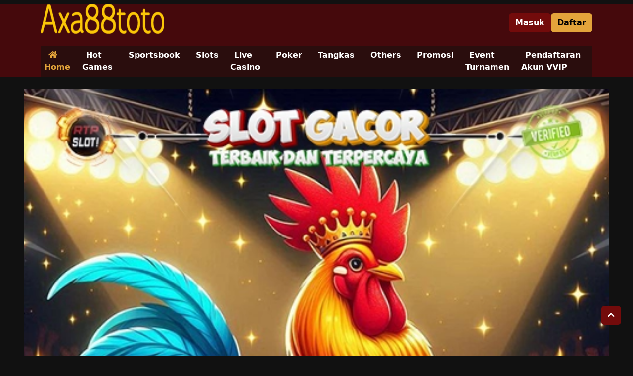

--- FILE ---
content_type: text/html
request_url: https://axa88toto.com/?content=fish&provider=fs
body_size: 6983
content:
<!DOCTYPE html>
<html lang="id-ID" data-bs-theme="dark">
<head>
  <meta charset="utf-8" />
  <meta name="viewport" content="width=device-width,initial-scale=1,minimum-scale=1" />
  <meta name="robots" content="index, follow, max-image-preview:large, max-snippet:-1, max-video-preview:-1" />
  <meta name="msapplication-TileColor" content="#d15b3d" />
  <meta name="theme-color" content="#d15b3d" />
  <meta name="msapplication-TileImage" content="Favicons.png" />
  <meta name="robots" content="index, follow" />
  <meta name="author" content="Axa88toto" />
  <meta name="keywords" content="Axa88toto">
  <meta name="google-site-verification" content="0XMP2Fy507E1r2GyF7F1EYcTuscZ205d77fyYzeoevw" />
  <meta http-equiv="content-language" content="id" />
  
  <!-- Primary Meta Tags -->
  <title>Axa88toto Akses Anti Lelet Dengan Download Apk Mobile</title>
  <meta property="og:type" content="website" />
  <meta property="og:url" content="https://axa88toto.com" />
  <meta property="og:title" content="Axa88toto Akses Anti Lelet Dengan Download Apk Mobile" />
  <meta property="og:description" content="Axa88toto membawa kemakmuran untuk para pemain dilengkapi dengan livechat aktif 24 jam layanan ramah di Axa 88 Toto." />
  <meta property="og:image" content="https://axa88toto.com/Axa88toto.webp" />
  <meta property="og:site_name" content="Axa88toto" />

  <!-- Canonical & AMP -->
  <link rel="canonical" href="https://axa88toto.com" />
  <link rel="amphtml" href="https://axa88toto.com/amp/" />
  <link rel="icon" href="Favicons.png" sizes="32x32" />
  <link rel="icon" href="Favicons.png" sizes="192x192" />
  <link rel="apple-touch-icon" href="Favicons.png" />
  <link rel="stylesheet" id="okta-bootstrap-css" href="./assets/bootstrap/css/bootstrap.min.css?ver=3.7.8" media="all" />
  <link rel="stylesheet" id="okta-fontawesome-css" href="./assets/fonts/font-awesome/css/all.min.css?ver=3.7.8" media="all" />
  <link rel="stylesheet" id="okta-theme-css" href="./assets/css/okta-theme-default.css?ver=3.7.8" media="all" />
    
    
  </head>
  <body class="home oktatheme-default">
    <main id="okta-wrapper" class="okta-wrapper">
      <header id="okta-header" class="okta-header bg-header mb-4 text-bg-dark z-1 header-style1">
        <div id="okta-topbar" class="okta-topbar">
          <div class="container">
            <div class="d-lg-flex justify-content-between align-content-center align-items-center w-100 my-2">
              <div class="okta-header-logo">
                <div class="d-flex align-content-center justify-content-center justify-content-lg-start mb-3">
				<!-- LOGO -->
                  <a class="navbar-brand-off" itemprop="url" href="https://axa88toto.com" title="Axa88toto" itemscope itemtype="http://schema.org/Organization">
                    <img class="logo-img" itemprop="logo" src="Axa88toto.png" alt="Axa88toto" width="250" height="60"/>
                    <meta itemprop="name" content="Axa88toto" />
                  </a>
				<!-- LOGO END -->
                </div>
              </div>

              <div class="okta-headerright">
                <div class="d-lg-flex gap-2 align-items-center justify-content-center justify-content-lg-end">
                  <div class="d-flex gap-2 align-items-center justify-content-center justify-content-lg-end">
				  <!-- LINK DAFTAR -->
                    <a href="https://bit.ly/rafa77" class="btn btn-secondary fw-bold" rel="nofollow" target="_blank" title="Masuk">Masuk</a>
                    <a href="https://bit.ly/rafa77" class="btn btn-primary fw-bold" rel="nofollow" target="_blank" title="Daftar">Daftar</a>
					<!-- LINK DAFTAR END -->
                  </div>
                </div>
              </div>
            </div>
          </div>
        </div>

        <nav id="okta-navbar" class="okta-navbar navbar navbar-expand-sm navbar-dark py-0" aria-label="Main navigation">
          <div class="container">
            <div class="okta-menu bg-navbar w-100">
			<!-- MENU -->
              <ul class="navbar-nav me-auto navbar-nav-scroll" itemscope="itemscope" itemtype="http://www.schema.org/SiteNavigationElement">
                <li class="nav-item current active menu-home nav-icon itemprop="name">
                  <a itemprop="url" href="./" class="nav-link active" class="nav-link text-decoration-none"><span class="p-2"><span class="me-1 fa fa-home"></span><span class="fw-bold">Home</span></span></a>
                </li>
                <li class="nav-item" itemprop="name">
                  <a itemprop="url" href="/" class="nav-link" class="nav-link text-decoration-none"><span class="p-2"><span class="fw-bold">Hot Games</span></span></a>
                </li>
                <li class="nav-item" itemprop="name">
                  <a itemprop="url" href="/" class="nav-link" class="nav-link text-decoration-none"><span class="p-2"><span class="fw-bold">Sportsbook</span></span></a>
                </li>
                <li class="nav-item" itemprop="name">
                  <a itemprop="url" href="/" class="nav-link" class="nav-link text-decoration-none"><span class="p-2"><span class="fw-bold">Slots</span></span></a>
                </li>
                <li class="nav-item" itemprop="name">
                  <a itemprop="url" href="/" class="nav-link" class="nav-link text-decoration-none"><span class="p-2"><span class="fw-bold">Live Casino</span></span></a>
                </li>
                <li class="nav-item"itemprop="name">
                  <a itemprop="url" href="/" class="nav-link" class="nav-link text-decoration-none"><span class="p-2"><span class="fw-bold">Poker</span></span></a>
                </li>
                <li class="nav-item" itemprop="name">
                  <a itemprop="url" href="/" class="nav-link" class="nav-link text-decoration-none"><span class="p-2"><span class="fw-bold">Tangkas</span></span></a>
                </li>
                <li class="nav-item" itemprop="name">
                  <a itemprop="url" href="/" class="nav-link" class="nav-link text-decoration-none"><span class="p-2"><span class="fw-bold">Others</span></span></a>
                </li>
                <li class="nav-item" itemprop="name">
                  <a itemprop="url" href="/" class="nav-link" class="nav-link text-decoration-none"><span class="p-2"><span class="fw-bold">Promosi</span></span></a>
                </li>
                <li class="nav-item" itemprop="name">
                  <a itemprop="url" href="/" class="nav-link" class="nav-link text-decoration-none"><span class="p-2"><span class="fw-bold">Event Turnamen</span></span></a>
                </li>
                <li class="nav-item" itemprop="name">
                  <a itemprop="url" href="/" class="nav-link" class="nav-link text-decoration-none"><span class="p-2"><span class="fw-bold">Pendaftaran Akun VVIP</span></span></a>
                </li>
              </ul>
			  <!-- MENU END -->
            </div>
          </div>
        </nav>
      </header>

      <div id="okta-slider" class="okta-slider position-relative overflow-hidden mb-4">
        <div class="container-fluid px-lg-5">
		  <!-- BANNER -->
          <img src="Axa88toto.webp" alt="Download Apps" class="w-100"/>
		  <!-- BANNER END -->
        </div>
      </div>

      <section id="okta-mainbody" class="okta-section okta-mainbody position-relative overflow-hidden">
        <div id="okta-games" class="okta-games position-relative overflow-hidden">
          <div class="container-fluid px-lg-5">
		  
		    <!-- Hot Slot Games -->
            <div class="okta-slotgames mb-5">
              <div class="okta-post-title mb-4 d-flex align-items-center justify-content-between gap-2">
                <div class="d-flex align-items-center gap-2">
                  <svg class="w-8 h-8 text-gray-300 flex-shrink-0" fill="currentColor" viewBox="0 0 24 24" aria-hidden="true">
                    <path fill="none" d="M0 0h24v24H0z"></path>
                    <path d="M15 7.5V2H9v5.5l3 3 3-3zM7.5 9H2v6h5.5l3-3-3-3zM9 16.5V22h6v-5.5l-3-3-3 3zM16.5 9l-3 3 3 3H22V9h-5.5z"></path>
                  </svg>
				  
                  <h4 class="fw-bold text-white text-uppercase">
                    Hot Slot Games
                  </h4>
				  
                </div>
                <div class="border-top border-light w-75"></div>
                <a href="/" class="text-primary-2 text-decoration-none">Lihat Semua Game</a>
              </div>

              <div class="row row-cols-2 row-cols-md-3 row-cols-lg-6">
			  
                <div class="col">
                  <a href="https://bit.ly/rafa77" class="position-relative bg-secondary rounded-4 d-flex flex-column align-items-stretch mb-3 mb-lg-0 overflow-hidden">
                    <img src="./assets/images/games/qow.png" alt="Game Queen Of Wands" class="img-fluid"/>
                    <p class="text-center mt-2 text-white fw-bold truncate px-1">
                      Queen Of Wands
                    </p>
                  </a>
                </div>

                <div class="col">
                  <a href="https://bit.ly/rafa77" class="position-relative bg-secondary rounded-4 d-flex flex-column align-items-stretch mb-3 mb-lg-0 overflow-hidden">
                    <img src="./assets/images/games/888.png" alt="Game 888" class="img-fluid"/>
                    <p class="text-center mt-2 text-white fw-bold truncate px-1">
                     888
                    </p>
                  </a>
                </div>

                <div class="col">
                  <a href="https://bit.ly/rafa77" class="position-relative bg-secondary rounded-4 d-flex flex-column align-items-stretch mb-3 mb-lg-0 overflow-hidden">
                    <img src="./assets/images/games/er.png" alt="Game Extreme Rhino" class="img-fluid"/>
                    <p class="text-center mt-2 text-white fw-bold truncate px-1">
                      Extreme Rhino
                    </p>
                  </a>
                </div>
                
                

                <div class="col">
                  <a href="https://bit.ly/rafa77" class="position-relative bg-secondary rounded-4 d-flex flex-column align-items-stretch mb-3 mb-lg-0 overflow-hidden">
                    <img src="./assets/images/games/qow.png" alt="Game Queen Of Wands" class="img-fluid"/>
                    <p class="text-center mt-2 text-white fw-bold truncate px-1">
                      Queen Of Wands
                    </p>
                  </a>
                </div>

                <div class="col">
                  <a href="https://bit.ly/rafa77" class="position-relative bg-secondary rounded-4 d-flex flex-column align-items-stretch mb-3 mb-lg-0 overflow-hidden">
                    <img src="./assets/images/games/zu.png" alt="Game Zeus" class="img-fluid"/>
                    <p class="text-center mt-2 text-white fw-bold truncate px-1">
                      Zeus
                    </p>
                  </a>
                </div>

                <div class="col">
                  <a href="https://bit.ly/rafa77" class="position-relative bg-secondary rounded-4 d-flex flex-column align-items-stretch mb-3 mb-lg-0 overflow-hidden">
                    <img src="./assets/images/games/jjewel.png" alt="Game Joker Jewels 88" class="img-fluid"/>
                    <p class="text-center mt-2 text-white fw-bold truncate px-1">
                      Joker Jewels 88
                    </p>
                  </a>
                </div>
				
              </div>
            </div>
			<!-- Hot Slot Games END -->

			<!-- Popular Games -->
            <div class="okta-populargames mb-5">
              <div class="okta-post-title mb-4 d-flex align-items-center justify-content-between gap-2">
                <div class="d-flex align-items-center gap-2">
                  <svg class="w-8 h-8 text-gray-300 flex-shrink-0" fill="currentColor" viewBox="0 0 24 24" aria-hidden="true">
                    <path fill="none" d="M0 0h24v24H0z"></path>
                    <path d="m11 8.89.94 3.11h2.82l-2.27 1.62.93 3.01L11 14.79l-2.42 1.84.93-3.01L7.24 12h2.82z"></path>
                    <path d="m11 8.89.94 3.11h2.82l-2.27 1.62.93 3.01L11 14.79l-2.42 1.84.93-3.01L7.24 12h2.82L11 8.89zM8.58 10H1l6.17 4.41L4.83 22 11 17.31 17.18 22l-2.35-7.59L21 10h-7.58L11 2l-2.42 8zm12.78 12-1.86-6.01L23.68 13h-3.44l-3.08 2.2 1.46 4.72L21.36 22zM17 8l-1.82-6-1.04 3.45.77 2.55H17z"
                    ></path>
                  </svg>
                  <h4 class="fw-bold text-white text-uppercase">
                    Popular Games
                  </h4>
                </div>
                <div class="border-top border-light w-75"></div>
                <a href="/" class="text-primary-2 text-decoration-none">Lihat Semua Game</a>
              </div>

              <div class="row row-cols-2 row-cols-md-3 row-cols-lg-6">
                <div class="col">
                  <a href="https://bit.ly/rafa77" class="position-relative bg-secondary rounded-4 d-flex flex-column align-items-stretch mb-3 mb-lg-0 overflow-hidden">
                    <img src="./assets/images/games/sb-wb.jpg" alt="Game 1" class="img-fluid"/>
                    <p class="text-center mt-2 text-white fw-bold truncate px-1">
                      WB Sport
                    </p>
                  </a>
                </div>

                <div class="col">
                  <a href="https://bit.ly/rafa77" class="position-relative bg-secondary rounded-4 d-flex flex-column align-items-stretch mb-3 mb-lg-0 overflow-hidden">
                    <img src="./assets/images/games/lc-pm.jpg" alt="Game 1" class="img-fluid"/>
                    <p class="text-center mt-2 text-white fw-bold truncate px-1">
                      PP Suite
                    </p>
                  </a>
                </div>

                <div class="col">
                  <a href="https://bit.ly/rafa77" class="position-relative bg-secondary rounded-4 d-flex flex-column align-items-stretch mb-3 mb-lg-0 overflow-hidden">
                    <img src="./assets/images/games/sg-live22.jpg" alt="Game 1" class="img-fluid"/>
                    <p class="text-center mt-2 text-white fw-bold truncate px-1">
                      Live22
                    </p>
                  </a>
                </div>

                <div class="col">
                  <a href="https://bit.ly/rafa77" class="position-relative bg-secondary rounded-4 d-flex flex-column align-items-stretch mb-3 mb-lg-0 overflow-hidden">
                    <img src="./assets/images/games/sg-pp.jpg" alt="Game 1" class="img-fluid"/>
                    <p class="text-center mt-2 text-white fw-bold truncate px-1">
                      PP Slot
                    </p>
                  </a>
                </div>

                <div class="col">
                  <a href="https://bit.ly/rafa77" class="position-relative bg-secondary rounded-4 d-flex flex-column align-items-stretch mb-3 mb-lg-0 overflow-hidden">
                    <img src="./assets/images/games/sg-vp.jpg" alt="Game 1" class="img-fluid"/>
                    <p class="text-center mt-2 text-white fw-bold truncate px-1">
                      V Power
                    </p>
                  </a>
                </div>

                <div class="col">
                  <a href="https://bit.ly/rafa77" class="position-relative bg-secondary rounded-4 d-flex flex-column align-items-stretch mb-3 mb-lg-0 overflow-hidden">
                    <img src="./assets/images/games/sg-s88.jpg" alt="Game 1" class="img-fluid"/>
                    <p class="text-center mt-2 text-white fw-bold truncate px-1">
                      Slot88
                    </p>
                  </a>
                </div>
				
              </div>
            </div>
            <!-- Popular Games END -->
		  </div>
        </div>

        <div id="main-top" class="main-top position-relative overflow-hidden">
          <div class="container">
            <div class="d-lg-flex gap-3 mb-4">
              <div class="position-relative bg-secondary-2 p-3 gap-3 rounded-3 d-flex flex-column align-items-stretch mb-3 mb-lg-0 w-100">
                <h3 class="okta-widget-title h4 fw-bold d-flex gap-2">
                  <span class="text-primary-2">KELEBIHAN </span><span>LAYANAN</span>
                </h3>

                <div class="d-flex flex-column gap-3 justify-content-center align-items-center">
                  <div class="bg-header rounded-2 p-3 w-100">
                    <div class="d-flex gap-3 justify-content-between align-items-center mb-2">
                      <div class="bg-dark rounded-pill w-12 h-12 d-flex justify-content-center align-items-center">
                        <img src="./assets/images/icon-deposit.png" alt="Deposit" class="w-6 h-6"/>
                      </div>
                      <div class="flex-1">
                        <h6 class="text-white mb-0">PROSES DEPOSIT</h6>
                        <p class="small mb-0">Waktu rata-rata</p>
                      </div>
                      <h5 class="fw-bold">1 mins</h5>
                    </div>
					
                    <div class="progress" style="height: 5px">
                      <div class="progress-bar bg-warning" role="progressbar" style="width: 25%" aria-valuenow="25" aria-valuemin="0" aria-valuemax="100"></div>
                    </div>
					
                  </div>

                  <div class="bg-header rounded-3 p-3 w-100">
                    <div class="d-flex gap-3 justify-content-between align-items-center mb-2">
                      <div class="bg-dark rounded-pill w-12 h-12 d-flex justify-content-center align-items-center">
                        <img src="./assets/images/icon-withdraw.png" alt="Withdraw" class="w-6 h-6"/>
                      </div>
                      <div class="flex-1">
                        <h6 class="text-white mb-0">PROSES WITHDRAW</h6>
                        <p class="small mb-0">Waktu rata-rata</p>
                      </div>
                      <h5 class="fw-bold">3 mins</h5>
                    </div>
					
                    <div class="progress" style="height: 5px">
                      <div class="progress-bar bg-warning" role="progressbar" style="width: 30%" aria-valuenow="30" aria-valuemin="0" aria-valuemax="100"></div>
                    </div>
					
                  </div>
				  
                  <small class="italic text-center mt-2">* waktu proses selama bank online dan tidak gangguan</small>
				  
                </div>
              </div>

              <div class="position-relative bg-secondary-2 p-3 gap-3 rounded-3 d-flex flex-column align-items-stretch mb-3 mb-lg-0 w-100">
                <h3 class="okta-widget-title h4 fw-bold d-flex gap-2">
                  <span class="text-primary-2">Download </span><span>Apps</span>
                </h3>

                <img src="./assets/images/download-apps.png" alt="Download Apps" class="w-auto h-52 mb-4"/>
                <a href="/" class="btn btn-primary btn-lg mx-auto" aria-label="Download for Android app">Download APK</a>
              </div>

              <div class="position-relative bg-secondary-2 p-3 gap-3 rounded-3 d-flex flex-column align-items-stretch mb-3 mb-lg-0 w-100">
                <h3 class="okta-widget-title h4 fw-bold d-flex gap-2">
                  <span class="text-primary-2">Layanan </span
                  ><span>Member</span>
                </h3>

                <div class="d-flex flex-column gap-3">
                  <a href="/" class="d-flex align-items-center text-decoration-none gap-2 text-white" target="_blank" rel="noopener noreferrer">
                    <i class="fab fa-facebook fa-2x"></i>
                    <span>Axa88toto Facebook Group</span>
                  </a>

                  <a href="/" class="d-flex align-items-center text-decoration-none gap-2 text-white" target="_blank" rel="noopener noreferrer">
                    <i class="fab fa-tiktok fa-2x"></i>
                    <span>Axa88toto TikTok</span>
                  </a>
                </div>
				
              </div>
            </div>
          </div>
        </div>
		
        <div id="okta-content" class="okta-content position-relative overflow-hidden">
          <div class="container">
            <div id="content-top" class="content-top position-relative bg-header p-3 rounded-3 overflow-hidden mb-4">
              <h3 class="okta-widget-title h4 fw-bold d-flex align-items-center gap-2">
                <svg class="w-6 h-6 text-primary-2" fill="currentColor" viewBox="0 0 24 24" aria-hidden="true">
                  <path fill="none" d="M0 0h24v24H0z"></path>
                  <path d="M17 6H3v8h14V6zm-7 7c-1.66 0-3-1.34-3-3s1.34-3 3-3 3 1.34 3 3-1.34 3-3 3z"
                    opacity=".3"></path>
                  <path d="M17 4H3c-1.1 0-2 .9-2 2v8c0 1.1.9 2 2 2h14c1.1 0 2-.9 2-2V6c0-1.1-.9-2-2-2zM3 14V6h14v8H3z"></path>
                  <path d="M10 7c-1.66 0-3 1.34-3 3s1.34 3 3 3 3-1.34 3-3-1.34-3-3-3zm13 0v11c0 1.1-.9 2-2 2H4v-2h17V7h2z"></path>
                </svg>
                <span><span class="text-primary-2">METODE </span>PEMBAYARAN</span>
              </h3>

              <hr class="border-top border-2 border-primary-2" />

              <div class="d-lg-flex gap-3 justify-content-center align-items-center">
			  
                <a class="position-relative bg-secondary p-3 gap-3 rounded-3 d-flex justify-content-center align-items-center text-decoration-none mb-3 mb-lg-0">
                  <img src="./assets/images/icon-bank-transfer.png" alt="Bank Transfer" class="w-12 h-12"/>
                  <div class="d-flex flex-column justify-content-center align-items-center">
                    <h6 class="text-white mb-0">BANK TRANSFER</h6>
                    <small class="text-muted small mb-0">SEMUA BANK LOKAL</small>
                  </div>
                </a>
				
                <a class="position-relative bg-secondary p-3 gap-3 rounded-3 d-flex justify-content-center align-items-center text-decoration-none mb-3 mb-lg-0">
                  <img src="./assets/images/icon-ewallet.png" alt="E-Wallet" class="w-12 h-12"/>
                  <div class="d-flex flex-column justify-content-center align-items-center">
                    <h6 class="text-white mb-0">E - WALLET</h6>
                    <small class="text-muted small mb-0">SEMUA E-WALLET &amp; QRIS</small>
                  </div>
                </a>
				
                <a class="position-relative bg-secondary p-3 gap-3 rounded-3 d-flex justify-content-center align-items-center text-decoration-none mb-3 mb-lg-0">
                  <img src="./assets/images/icon-pulsa.png" alt="Pulsa" class="w-12 h-12"/>
                  <div class="d-flex flex-column justify-content-center align-items-center">
                    <h6 class="text-white mb-0">PULSA</h6>
                    <small class="text-muted small mb-0">SEMUA PROVIDER PULSA</small>
                  </div>
                </a>
				
              </div>
            </div>
			
            <div class="position-relative bg-content p-3 p-lg-4 rounded-3 overflow-hidden">
              <article class="okta-post-page hentry" itemscope itemtype="https://schema.org/WebPage">
                <meta itemscope itemprop="mainEntityOfPage" itemtype="https://schema.org/WebPage" itemid="https://google.com/article"/>
                <meta itemprop="inLanguage" content="id-ID" />

                <h1 class="okta-post-title h3 mb-4 d-flex align-items-center gap-2"
                  itemprop="headline">
                  <svg class="w-6 h-6 text-primary-2" fill="currentColor" viewBox="0 0 24 24" aria-hidden="true">
                    <path fill="none" d="M0 0h24v24H0z"></path>
                    <path d="M17 6H3v8h14V6zm-7 7c-1.66 0-3-1.34-3-3s1.34-3 3-3 3 1.34 3 3-1.34 3-3 3z"
                      opacity=".3"></path>
                    <path d="M17 4H3c-1.1 0-2 .9-2 2v8c0 1.1.9 2 2 2h14c1.1 0 2-.9 2-2V6c0-1.1-.9-2-2-2zM3 14V6h14v8H3z"></path>
                    <path d="M10 7c-1.66 0-3 1.34-3 3s1.34 3 3 3 3-1.34 3-3-1.34-3-3-3zm13 0v11c0 1.1-.9 2-2 2H4v-2h17V7h2z"></path>
                  </svg>
                  <span itemprop="name"><span class="text-primary-2"></span>Axa88toto Akses Anti Lelet Dengan Download Apk Mobile</span>
                </h1>
				
                <h2 class="d-none" itemprop="name">
                  <a class="d-none" href="./" rel="bookmark">
                    <span itemprop="name">Axa88toto Akses Anti Lelet Dengan Download Apk Mobile</span>
                  </a>
                </h2>

                <hr class="border-top border-2 border-primary-2" />

                <div class="post-text card-text" itemprop="text">
                
                  <p style="text-align: justify;" data-start="295" data-end="705"><em><strong>Axa88Toto</strong></em> perkembangan teknologi digital telah membawa perubahan signifikan dalam dunia hiburan. Saat ini, masyarakat semakin mudah mengakses berbagai bentuk permainan digital melalui perangkat elektronik yang terhubung ke internet. Salah satu permainan digital yang dikenal oleh pengguna adalah <strong data-start="581" data-end="594">Axa88Toto</strong>, sebuah platform permainan berbasis sistem digital modern yang menghadirkan pengalaman interaktif dan praktis.</p>
<p style="text-align: justify;" data-start="707" data-end="1028">Axa88Toto dirancang untuk memenuhi kebutuhan hiburan pengguna di era modern, dengan dukungan teknologi yang memungkinkan akses kapan saja. Konsep permainan ini menggabungkan sistem otomatis, visual yang menarik, dan antarmuka yang ramah pengguna, menjadikannya bagian dari hiburan digital yang fleksibel dan menyenangkan.</p>

<h2 style="text-align: justify;" data-start="1030" data-end="1075">1. Konsep Dasar Axa88Toto dalam Dunia Digital</h2>
<p style="text-align: justify;" data-start="1077" data-end="1316">Axa88Toto merupakan permainan digital yang berjalan melalui platform daring. Seluruh aktivitas permainan dilakukan secara otomatis melalui sistem komputer, sehingga pengguna hanya perlu berinteraksi melalui antarmuka yang telah disediakan.</p>
<p style="text-align: justify;" data-start="1318" data-end="1626">Konsep dasar permainan ini menekankan kemudahan dan kepraktisan. Pengguna dapat langsung memulai permainan dengan perangkat yang terhubung ke internet, tanpa memerlukan media tambahan atau proses manual. Hal ini membuat Axa88Toto menjadi hiburan digital yang efisien dan mudah diakses oleh berbagai kalangan.</p>

<h2 style="text-align: justify;" data-start="1628" data-end="1670">2. Evolusi Hiburan Angka ke Format Digital</h2>
<p style="text-align: justify;" data-start="1672" data-end="1949">Permainan berbasis angka telah dikenal sejak lama dalam berbagai bentuk. Namun, seiring berkembangnya teknologi informasi, konsep tersebut bertransformasi menjadi format digital yang lebih efisien dan interaktif. Axa88Toto hadir sebagai salah satu contoh dari transformasi ini.</p>
<p style="text-align: justify;" data-start="1951" data-end="2242">Dengan digitalisasi, permainan menjadi lebih cepat, konsisten, dan menarik secara visual. Proses yang sebelumnya dilakukan secara manual kini digantikan oleh sistem otomatis yang dapat memproses data secara real-time. Hal ini menjadikan permainan berbasis angka tetap relevan di era digital.</p>

<h2 style="text-align: justify;" data-start="2244" data-end="2281">3. Mekanisme Sistem Digital Axa88Toto</h2>
<p style="text-align: justify;" data-start="2283" data-end="2514">Sebagai permainan digital, Axa88Toto dijalankan oleh sistem otomatis yang dirancang secara terstruktur. Setiap interaksi pengguna diproses oleh algoritma yang berjalan di balik layar untuk memastikan alur permainan berjalan lancar.</p>
<p style="text-align: justify;" data-start="2516" data-end="2761">Penggunaan basis data memungkinkan penyimpanan informasi aktivitas pengguna secara rapi dan terorganisir. Hal ini mempermudah pengguna untuk mengakses kembali riwayat permainan, sekaligus memberikan pengalaman digital yang transparan dan nyaman.</p>

<h2 style="text-align: justify;" data-start="2763" data-end="2807">4. Desain Antarmuka dan Kemudahan Penggunaan</h2>
<p style="text-align: justify;" data-start="2809" data-end="3045">Desain antarmuka menjadi salah satu faktor utama dalam kenyamanan permainan digital. Axa88Toto dikembangkan dengan tampilan yang intuitif dan mudah dipahami, sehingga pengguna baru sekalipun dapat langsung mengenali fungsi-fungsi utama.</p>
<p style="text-align: justify;" data-start="3047" data-end="3348">Navigasi yang jelas, tata letak yang rapi, serta respons sistem yang cepat menjadi fokus utama pengembangan antarmuka. Selain itu, platform ini kompatibel dengan berbagai perangkat, mulai dari ponsel pintar, tablet, hingga komputer desktop, sehingga pengguna dapat bermain kapan saja dan di mana saja.</p>

<h2 style="text-align: justify;" data-start="3350" data-end="3391">5. Teknologi Pendukung di Balik Axa88Toto</h2>
<p style="text-align: justify;" data-start="3393" data-end="3660">Di balik tampilan sederhana, Axa88Toto didukung oleh teknologi modern yang memastikan performa sistem tetap optimal. Server berbasis cloud digunakan untuk menjaga stabilitas dan kecepatan akses, terutama ketika permainan diakses oleh banyak pengguna secara bersamaan.</p>
<p style="text-align: justify;" data-start="3662" data-end="3879">Selain itu, sistem keamanan digital diterapkan untuk melindungi data pengguna. Pengelolaan data yang baik dan penggunaan teknologi keamanan menjadi bagian penting dari pengalaman digital yang aman dan dapat dipercaya.</p>

<h2 style="text-align: justify;" data-start="3881" data-end="3921">6. Unsur Hiburan dalam Permainan Digital</h2>
<p style="text-align: justify;" data-start="3923" data-end="4145">Sebagai hiburan digital, Axa88Toto menawarkan pengalaman interaktif yang menarik. Permainan ini menggabungkan elemen visual, sistem otomatis, dan partisipasi pengguna untuk menciptakan pengalaman bermain yang menyenangkan.</p>
<p style="text-align: justify;" data-start="4147" data-end="4352">Interaksi langsung dengan sistem membuat pengguna merasa terlibat secara aktif. Hal ini membedakan permainan digital dari hiburan pasif, karena pengguna memiliki peran dalam setiap proses yang berlangsung.</p>

<h2 style="text-align: justify;" data-start="4354" data-end="4395">7. Stimulasi Fokus dan Pemikiran Analitis</h2>
<p style="text-align: justify;" data-start="4397" data-end="4601">Permainan digital seperti Axa88Toto juga melibatkan stimulasi mental. Aktivitas yang berkaitan dengan pola dan angka mendorong pengguna untuk berpikir logis, memperhatikan detail, dan melatih konsentrasi.</p>
<p style="text-align: justify;" data-start="4603" data-end="4842">Dengan demikian, permainan digital ini tidak hanya berfungsi sebagai hiburan semata, tetapi juga dapat memberikan stimulasi kognitif ringan. Pendekatan ini menjadikan Axa88Toto relevan bagi pengguna yang menyukai tantangan berbasis logika.</p>

<h2 style="text-align: justify;" data-start="4844" data-end="4886">8. Akses Fleksibel dan Ketersediaan 24 Jam</h2>
<p style="text-align: justify;" data-start="4888" data-end="5159">Salah satu keunggulan Axa88Toto adalah kemudahan akses sepanjang waktu. Karena berbasis daring, permainan dapat dinikmati kapan saja tanpa terikat waktu tertentu. Fleksibilitas ini sangat sesuai dengan gaya hidup modern yang menuntut hiburan yang cepat dan mudah diakses.</p>
<p style="text-align: justify;" data-start="5161" data-end="5317">Pengguna dapat menikmati permainan sebagai pengisi waktu luang, baik di rumah, di perjalanan, maupun saat istirahat, selama perangkat terhubung ke internet.</p>

<h2 style="text-align: justify;" data-start="5319" data-end="5360">9. Komunitas Digital dan Interaksi Sosial</h2>
<p style="text-align: justify;" data-start="5362" data-end="5576">Permainan digital modern biasanya didukung oleh komunitas daring. Axa88Toto juga menyediakan ruang interaksi digital di mana pengguna dapat berbagi pengalaman, berdiskusi, atau bertukar informasi seputar permainan.</p>
<p style="text-align: justify;" data-start="5578" data-end="5819">Keberadaan komunitas ini menciptakan rasa kebersamaan dan memperkaya pengalaman bermain. Interaksi sosial melalui platform digital menunjukkan bahwa permainan dapat menjadi media hiburan sekaligus sarana untuk terhubung dengan pengguna lain.</p>

<h2 style="text-align: justify;" data-start="5821" data-end="5855">10. Penggunaan Digital secara Bijak</h2>
<p style="text-align: justify;" data-start="5857" data-end="6091">Meskipun menawarkan hiburan yang menarik, penggunaan permainan digital tetap perlu dilakukan secara bijak. Axa88Toto sebaiknya dijadikan sebagai aktivitas rekreasi di waktu luang, bukan sebagai fokus utama dalam kehidupan sehari-hari.</p>
<p style="text-align: justify;" data-start="6093" data-end="6282">Pengelolaan waktu dan kesadaran akan batasan penggunaan teknologi sangat penting. Dengan pendekatan yang seimbang, hiburan digital dapat memberikan manfaat tanpa mengganggu rutinitas utama.</p>

<h2 style="text-align: justify;" data-start="6284" data-end="6331">11. Potensi Pengembangan Axa88Toto di Masa Depan</h2>
<p style="text-align: justify;" data-start="6333" data-end="6567">Melihat perkembangan teknologi yang terus berlangsung, Axa88Toto memiliki peluang untuk terus berinovasi. Peningkatan kualitas visual, pengembangan fitur interaktif, dan integrasi teknologi baru dapat meningkatkan pengalaman pengguna.</p>
<p style="text-align: justify;" data-start="6569" data-end="6773">Fokus pada kenyamanan, keamanan, dan pengalaman pengguna akan menjadi kunci keberlanjutan permainan digital ini. Inovasi yang tepat akan membantu Axa88Toto tetap relevan di era digital yang terus berubah.</p>

<h2 style="text-align: justify;" data-start="6775" data-end="6788">Kesimpulan</h2>
<p style="text-align: justify;" data-start="6790" data-end="7106">Axa88Toto merupakan permainan digital berbasis sistem modern yang menawarkan hiburan interaktif, fleksibel, dan praktis. Dengan dukungan teknologi canggih, desain antarmuka yang ramah pengguna, serta sistem yang terstruktur, permainan ini memberikan pengalaman digital yang menyenangkan dan mudah diakses kapan saja.</p>
<p style="text-align: justify;" data-start="7108" data-end="7402">Sebagai bagian dari ekosistem hiburan digital, Axa88Toto menunjukkan bagaimana teknologi membentuk cara masyarakat menikmati permainan. Dengan penggunaan yang bijak dan seimbang, permainan digital ini dapat menjadi hiburan yang menghibur sekaligus melatih fokus dan pemikiran analitis pengguna.</p>
                  
                  
                </div>
              </article>

              <div class="d-lg-flex gap-5 align-items-center justify-content-center pt-3">
                <div class="d-flex align-items-center justify-content-center mb-3">
				
                  <div class="d-flex flex-column me-3">
                    <p class="text-muted mb-0 small fw-bold">SUPPORTED</p>
                    <p class="text-muted mb-0 small fw-bold">BROWSERS</p>
                  </div>
				  
                  <div class="d-flex gap-3 align-items-center justify-content-center">
                    <img src="./assets/images/icon-browser1.png" alt="Chrome" class="w-10 h-10"/>
                    <img src="./assets/images/icon-browser2.png" alt="Firefox"class="w-10 h-10"/>
                    <img src="./assets/images/icon-browser3.png" alt="Edge" class="w-10 h-10"/>
                  </div>
				  
                </div>
				
                <div class="d-flex align-items-center justify-content-center mb-3">
                  <div class="d-flex flex-column me-3">
                    <p class="text-muted mb-0 small fw-bold">RESPONSIBLE</p>
                    <p class="text-muted mb-0 small fw-bold">GAMING</p>
                  </div>
                  <img src="./assets/images/icon-18+.png" alt="18+" class="w-20 h-20"/>
                </div>
				
              </div>
            </div>
          </div>
        </div>
      </section>

      <footer id="okta-footer" class="amp-wp-footer okta-footer position-relative overflow-hidden mb-3 mt-5 footer-style1">
        <div class="okta-copyright text-center">
          <div class="container">
            <small>Copyright &copy; 2026 <a href="https://axa88toto.com">Axa88toto</a> All Rights Reserved.</small>
          </div>
        </div>
      </footer>

      <script src="./assets/js/jquery-3.4.1.min.js?ver=3.7.8" id="okta-jquery-js"></script>
      <script src="./assets/bootstrap/js/bootstrap.bundle.min.js?ver=3.7.8" id="okta-bootstrap-js"></script>
      <script src="./assets/js/okta-theme.js?ver=3.7.8" id="okta-theme-js"></script>

      <div class="position-fixed bottom-0 end-0 mb-5 me-4">
        <a type="button" class="back-to-top btn btn-secondary mb-3" id="back-to-top" class="d-print-none"><i class="fa fa-chevron-up"></i></a>
      </div>
	  
    </main>
  </body>
</html>


--- FILE ---
content_type: text/css
request_url: https://axa88toto.com/assets/css/okta-theme-default.css?ver=3.7.8
body_size: 689
content:
:root {
  --bs-primary: #e3a43b !important;
  --bs-primary-2: #bf930d !important;
  --bs-secondary: #730b0b !important;
  --bs-secondary-2: #781111 !important;
  --bs-dark: #2a0d0d !important;
  --bs-dark-rgb: 42, 13, 13 !important;
  --bs-body-bg: #111111 !important;
  --bs-body-bg-rgb: 17, 17, 17 !important;
  --bs-body-color: #ffffff !important;
  --bs-link-color: #bf930d !important;
  --bs-link-hover-color: #e3a43b !important;
  --bs-border-color: #bf930d !important;
  --text-muted: 156 163 175 !important;
  --header-bg: #45090c !important;
  --navbar-bg: #2a0d0d !important;
  --games-bg: #730b0b !important;
  --content-bg: #45090c !important;
}

/* #45090c #2a0d0d #730b0b #781111 #8c0d0d #e3a43b */

a {
  color: var(--bs-link-color);
}

.text-muted {
  color: rgb(var(--text-muted)) !important;
}

.bg-header {
  background-color: var(--header-bg) !important;
}

.bg-navbar {
  background-color: var(--navbar-bg) !important;
}

.bg-games {
  background-color: var(--games-bg) !important;
}

.bg-content {
  background-color: var(--content-bg) !important;
}

hr {
  color: var(--bs-primary-2) !important;
  opacity: 0.75 !important;
}

.border-primary-2 {
  color: var(--bs-primary-2) !important;
  border-color: var(--bs-primary-2) !important;
}

.navbar-dark,
.navbar[data-bs-theme="dark"] {
  --bs-navbar-color: rgba(255, 255, 255, 1) !important;
  --bs-navbar-hover-color: rgba(191, 147, 13, 1) !important;
}

.nav-link.link-body-emphasis:focus,
.nav-link.link-body-emphasis:hover,
.nav-link:focus,
.nav-link:hover,
a:hover {
  color: var(--bs-link-hover-color) !important;
}

.navbar-nav .nav-link.active,
.navbar-nav .nav-link.show {
  color: var(--bs-link-hover-color) !important;
}

.text-primary {
  color: var(--bs-primary) !important;
}

.bg-primary {
  background-color: var(--bs-primary) !important;
}

.border-primary {
  border-color: var(--bs-primary) !important;
}

.text-primary-2 {
  color: var(--bs-primary-2) !important;
}

.bg-primary-2 {
  background-color: var(--bs-primary-2) !important;
}

.border-primary-2 {
  border-color: var(--bs-primary-2) !important;
}

.text-secondary {
  color: var(--bs-secondary) !important;
}

.bg-secondary {
  background-color: var(--bs-secondary) !important;
}

.border-secondary {
  border-color: var(--bs-secondary) !important;
}

.text-secondary-2 {
  color: var(--bs-secondary-2) !important;
}

.bg-secondary-2 {
  background-color: var(--bs-secondary-2) !important;
}

.border-secondary-2 {
  border-color: var(--bs-secondary-2) !important;
}

/* Button */
.btn-primary {
  --bs-btn-color: #000 !important;
  --bs-btn-bg: var(--bs-primary) !important;
  --bs-btn-border-color: var(--bs-primary) !important;
  --bs-btn-hover-color: #000 !important;
  --bs-btn-hover-bg: var(--bs-primary-2) !important;
  --bs-btn-hover-border-color: var(--bs-primary-2) !important;
  --bs-btn-active-color: #000 !important;
  --bs-btn-active-bg: var(--bs-primary-2) !important;
  --bs-btn-active-border-color: var(--bs-primary-2) !important;
}

.btn-secondary {
  --bs-btn-color: #fff !important;
  --bs-btn-bg: var(--bs-secondary) !important;
  --bs-btn-border-color: var(--bs-secondary) !important;
  --bs-btn-hover-color: #fff !important;
  --bs-btn-hover-bg: var(--bs-secondary-2) !important;
  --bs-btn-hover-border-color: var(--bs-secondary-2) !important;
  --bs-btn-active-color: #fff !important;
  --bs-btn-active-bg: var(--bs-secondary-2) !important;
  --bs-btn-active-border-color: var(--bs-secondary-2) !important;
}

.w-6 {
  width: 1.5rem;
}

.h-6 {
  height: 1.5rem;
}

.w-8 {
  width: 2rem;
}

.h-8 {
  height: 2rem;
}

.w-12 {
  width: 3rem;
}

.h-12 {
  height: 3rem;
}

.w-10 {
  width: 2.5rem;
}

.h-10 {
  height: 2.5rem;
}

.w-20 {
  width: 5rem;
}

.h-20 {
  height: 5rem;
}

.h-52 {
  height: 10rem;
}

/* OffCanvas */
.okta-offcanvas.position-fixed {
  height: 100vh;
  height: -webkit-fill-available;
  max-height: 100vh;
  overflow-x: auto;
  overflow-y: hidden;
}
.okta-offcanvas.position-fixed {
  position: fixed;
  top: 0;
  right: 0;
  bottom: 0;
  left: 100%;
  width: 100%;
  overflow-y: auto;
  visibility: hidden;
  transition: transform 0.3s ease-in-out, visibility 0.3s ease-in-out;
}
.okta-offcanvas.position-fixed.open {
  visibility: visible;
  transform: translateX(-280px);
}
.okta-offcanvas .scrollarea {
  overflow-y: auto;
}

/* Modal AMP */
.modal-amp {
  position: fixed;
  top: 0;
  left: 0;
  height: 100%;
  width: 100%;
}

.okta-mobile #amp-mobile-version-switcher {
  bottom: 0;
}
